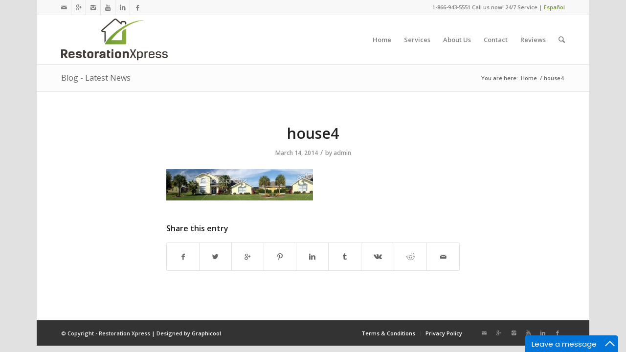

--- FILE ---
content_type: text/html; charset=UTF-8
request_url: https://restorationxpress.com/house4/
body_size: 11373
content:
<!DOCTYPE html>
<html lang="en-US"
	itemscope 
	itemtype="http://schema.org/Article" 
	prefix="og: http://ogp.me/ns#"  class="html_boxed responsive av-preloader-disabled av-default-lightbox  html_header_top html_logo_left html_main_nav_header html_menu_right html_custom html_header_sticky html_header_shrinking html_header_topbar_active html_mobile_menu_phone html_disabled html_header_searchicon html_content_align_center html_header_unstick_top_disabled html_header_stretch_disabled html_entry_id_5097 ">
<head>
<!-- Google tag (gtag.js) -->
<script async src="https://www.googletagmanager.com/gtag/js?id=G-VK8P3BQFS3"></script>
<script>
window.dataLayer = window.dataLayer || [];
function gtag(){dataLayer.push( arguments);}
gtag("js", new Date());

gtag("config", "G-VK8P3BQFS3");
</script>

<meta charset="UTF-8" />
<meta name="robots" content="index, follow" />


<!-- mobile setting -->
<meta name="viewport" content="width=device-width, initial-scale=1, maximum-scale=1">

<!-- Scripts/CSS and wp_head hook -->
<title>Restoration Xpress | house4</title>

<!-- All in One SEO Pack 2.3.10.2 by Michael Torbert of Semper Fi Web Design[1040,1080] -->
<link rel="author" href="https://plus.google.com/101743465302118006111" />

<link rel="canonical" href="https://restorationxpress.com/house4/" />
<meta property="og:title" content="Restoration Xpress | house4" />
<meta property="og:type" content="article" />
<meta property="og:url" content="https://restorationxpress.com/house4/" />
<meta property="og:image" content="https://restorationxpress.com/www/wp-content/plugins/all-in-one-seo-pack/images/default-user-image.png" />
<meta property="og:site_name" content="Restoration Xpress" />
<meta property="fb:admins" content="https://www.facebook.com/restorationxpress" />
<meta property="fb:app_id" content="626929804051270" />
<meta property="article:published_time" content="2014-03-14T00:10:30Z" />
<meta property="article:modified_time" content="2014-03-14T00:10:30Z" />
<meta name="twitter:card" content="summary" />
<meta name="twitter:site" content="@restorationx_fl" />
<meta name="twitter:domain" content="https://twitter.com/restorationx_fl" />
<meta name="twitter:title" content="Restoration Xpress | house4" />
<meta name="twitter:image" content="https://restorationxpress.com/www/wp-content/plugins/all-in-one-seo-pack/images/default-user-image.png" />
<meta itemprop="image" content="https://restorationxpress.com/www/wp-content/plugins/all-in-one-seo-pack/images/default-user-image.png" />
			<script>
			(function(i,s,o,g,r,a,m){i['GoogleAnalyticsObject']=r;i[r]=i[r]||function(){
			(i[r].q=i[r].q||[]).push(arguments)},i[r].l=1*new Date();a=s.createElement(o),
			m=s.getElementsByTagName(o)[0];a.async=1;a.src=g;m.parentNode.insertBefore(a,m)
			})(window,document,'script','//www.google-analytics.com/analytics.js','ga');

			ga('create', 'UA-81129513-1', { 'cookieDomain': 'restorationxpress.com' } );
			ga('require', 'displayfeatures');
			ga('require', 'linkid', 'linkid.js');
			ga('send', 'pageview');
			</script>
					<script type="text/javascript">
						function recordOutboundLink(link, category, action) {
														ga('send', 'event', category, action);
														if (link.target == '_blank') return true;
							setTimeout('document.location = "' + link.href + '"', 100);
							return false;
						}
						/* use regular Javascript for this */
						function getAttr(ele, attr) {
							var result = (ele.getAttribute && ele.getAttribute(attr)) || null;
							if (!result) {
								var attrs = ele.attributes;
								var length = attrs.length;
								for (var i = 0; i < length; i++)
									if (attr[i].nodeName === attr) result = attr[i].nodeValue;
							}
							return result;
						}

						function aiosp_addLoadEvent(func) {
							var oldonload = window.onload;
							if (typeof window.onload != 'function') {
								window.onload = func;
							} else {
								window.onload = function () {
									if (oldonload) {
										oldonload();
									}
									func();
								}
							}
						}

						function aiosp_addEvent(element, evnt, funct) {
							if (element.attachEvent)
								return element.attachEvent('on' + evnt, funct);
							else
								return element.addEventListener(evnt, funct, false);
						}

						aiosp_addLoadEvent(function () {
							var links = document.getElementsByTagName('a');
							for (var x = 0; x < links.length; x++) {
								if (typeof links[x] == 'undefined') continue;
								aiosp_addEvent(links[x], 'onclick', function () {
									var mydomain = new RegExp(document.domain, 'i');
									href = getAttr(this, 'href');
									if (href && href.toLowerCase().indexOf('http') === 0 && !mydomain.test(href)) {
										recordOutboundLink(this, 'Outbound Links', href);
									}
								});
							}
						});
					</script>
					<!-- /all in one seo pack -->
<link rel='dns-prefetch' href='//s.w.org' />
<link rel="alternate" type="application/rss+xml" title="Restoration Xpress &raquo; Feed" href="https://restorationxpress.com/feed/" />
<link rel="alternate" type="application/rss+xml" title="Restoration Xpress &raquo; Comments Feed" href="https://restorationxpress.com/comments/feed/" />
<link rel="alternate" type="application/rss+xml" title="Restoration Xpress &raquo; house4 Comments Feed" href="https://restorationxpress.com/feed/?attachment_id=5097" />

<!-- google webfont font replacement -->
<link rel='stylesheet' id='avia-google-webfont' href='//fonts.googleapis.com/css?family=Open+Sans:400,600' type='text/css' media='all'/> 
		<script type="text/javascript">
			window._wpemojiSettings = {"baseUrl":"https:\/\/s.w.org\/images\/core\/emoji\/2\/72x72\/","ext":".png","svgUrl":"https:\/\/s.w.org\/images\/core\/emoji\/2\/svg\/","svgExt":".svg","source":{"concatemoji":"https:\/\/restorationxpress.com\/wp-includes\/js\/wp-emoji-release.min.js"}};
			!function(e,o,t){var a,n,r;function i(e){var t=o.createElement("script");t.src=e,t.type="text/javascript",o.getElementsByTagName("head")[0].appendChild(t)}for(r=Array("simple","flag","unicode8","diversity","unicode9"),t.supports={everything:!0,everythingExceptFlag:!0},n=0;n<r.length;n++)t.supports[r[n]]=function(e){var t,a,n=o.createElement("canvas"),r=n.getContext&&n.getContext("2d"),i=String.fromCharCode;if(!r||!r.fillText)return!1;switch(r.textBaseline="top",r.font="600 32px Arial",e){case"flag":return(r.fillText(i(55356,56806,55356,56826),0,0),n.toDataURL().length<3e3)?!1:(r.clearRect(0,0,n.width,n.height),r.fillText(i(55356,57331,65039,8205,55356,57096),0,0),a=n.toDataURL(),r.clearRect(0,0,n.width,n.height),r.fillText(i(55356,57331,55356,57096),0,0),a!==n.toDataURL());case"diversity":return r.fillText(i(55356,57221),0,0),a=(t=r.getImageData(16,16,1,1).data)[0]+","+t[1]+","+t[2]+","+t[3],r.fillText(i(55356,57221,55356,57343),0,0),a!=(t=r.getImageData(16,16,1,1).data)[0]+","+t[1]+","+t[2]+","+t[3];case"simple":return r.fillText(i(55357,56835),0,0),0!==r.getImageData(16,16,1,1).data[0];case"unicode8":return r.fillText(i(55356,57135),0,0),0!==r.getImageData(16,16,1,1).data[0];case"unicode9":return r.fillText(i(55358,56631),0,0),0!==r.getImageData(16,16,1,1).data[0]}return!1}(r[n]),t.supports.everything=t.supports.everything&&t.supports[r[n]],"flag"!==r[n]&&(t.supports.everythingExceptFlag=t.supports.everythingExceptFlag&&t.supports[r[n]]);t.supports.everythingExceptFlag=t.supports.everythingExceptFlag&&!t.supports.flag,t.DOMReady=!1,t.readyCallback=function(){t.DOMReady=!0},t.supports.everything||(a=function(){t.readyCallback()},o.addEventListener?(o.addEventListener("DOMContentLoaded",a,!1),e.addEventListener("load",a,!1)):(e.attachEvent("onload",a),o.attachEvent("onreadystatechange",function(){"complete"===o.readyState&&t.readyCallback()})),(a=t.source||{}).concatemoji?i(a.concatemoji):a.wpemoji&&a.twemoji&&(i(a.twemoji),i(a.wpemoji)))}(window,document,window._wpemojiSettings);
		</script>
		<style type="text/css">
img.wp-smiley,
img.emoji {
	display: inline !important;
	border: none !important;
	box-shadow: none !important;
	height: 1em !important;
	width: 1em !important;
	margin: 0 .07em !important;
	vertical-align: -0.1em !important;
	background: none !important;
	padding: 0 !important;
}
</style>
<link rel='stylesheet' id='avia-bbpress-css'  href='https://restorationxpress.com/wp-content/themes/enfold/config-bbpress/bbpress-mod.css' type='text/css' media='all' />
<link rel='stylesheet' id='duplicate-post-css'  href='https://restorationxpress.com/wp-content/plugins/duplicate-post/duplicate-post.css' type='text/css' media='all' />
<link rel='stylesheet' id='rs-settings-css'  href='https://restorationxpress.com/wp-content/plugins/revslider/rs-plugin/css/settings.css?rev=4.1.4' type='text/css' media='all' />
<link rel='stylesheet' id='rs-captions-css'  href='https://restorationxpress.com/wp-content/plugins/revslider/rs-plugin/css/dynamic-captions.css?rev=4.1.4' type='text/css' media='all' />
<link rel='stylesheet' id='rs-plugin-static-css'  href='https://restorationxpress.com/wp-content/plugins/revslider/rs-plugin/css/static-captions.css?rev=4.1.4' type='text/css' media='all' />
<link rel='stylesheet' id='avia-grid-css'  href='https://restorationxpress.com/wp-content/themes/enfold/css/grid.css' type='text/css' media='all' />
<link rel='stylesheet' id='avia-base-css'  href='https://restorationxpress.com/wp-content/themes/enfold/css/base.css' type='text/css' media='all' />
<link rel='stylesheet' id='avia-layout-css'  href='https://restorationxpress.com/wp-content/themes/enfold/css/layout.css' type='text/css' media='all' />
<link rel='stylesheet' id='avia-scs-css'  href='https://restorationxpress.com/wp-content/themes/enfold/css/shortcodes.css' type='text/css' media='all' />
<link rel='stylesheet' id='avia-popup-css-css'  href='https://restorationxpress.com/wp-content/themes/enfold/js/aviapopup/magnific-popup.css' type='text/css' media='screen' />
<link rel='stylesheet' id='avia-media-css'  href='https://restorationxpress.com/wp-content/themes/enfold/js/mediaelement/skin-1/mediaelementplayer.css' type='text/css' media='screen' />
<link rel='stylesheet' id='avia-print-css'  href='https://restorationxpress.com/wp-content/themes/enfold/css/print.css' type='text/css' media='print' />
<link rel='stylesheet' id='avia-dynamic-css'  href='https://restorationxpress.com/wp-content/uploads/dynamic_avia/enfold_child.css' type='text/css' media='all' />
<link rel='stylesheet' id='avia-custom-css'  href='https://restorationxpress.com/wp-content/themes/enfold/css/custom.css' type='text/css' media='all' />
<link rel='stylesheet' id='avia-style-css'  href='https://restorationxpress.com/wp-content/themes/enfold-child/style.css' type='text/css' media='all' />
<script type='text/javascript' src='https://restorationxpress.com/wp-includes/js/jquery/jquery.js'></script>
<script type='text/javascript' src='https://restorationxpress.com/wp-includes/js/jquery/jquery-migrate.min.js'></script>
<script type='text/javascript' src='https://restorationxpress.com/wp-content/plugins/revslider/rs-plugin/js/jquery.themepunch.plugins.min.js?rev=4.1.4'></script>
<script type='text/javascript' src='https://restorationxpress.com/wp-content/plugins/revslider/rs-plugin/js/jquery.themepunch.revolution.min.js?rev=4.1.4'></script>
<script type='text/javascript' src='https://restorationxpress.com/wp-content/themes/enfold/js/avia-compat.js'></script>
<link rel='https://api.w.org/' href='https://restorationxpress.com/wp-json/' />
<link rel="EditURI" type="application/rsd+xml" title="RSD" href="https://restorationxpress.com/xmlrpc.php?rsd" />
<link rel="wlwmanifest" type="application/wlwmanifest+xml" href="https://restorationxpress.com/wp-includes/wlwmanifest.xml" /> 

<link rel='shortlink' href='https://restorationxpress.com/?p=5097' />
<link rel="alternate" type="application/json+oembed" href="https://restorationxpress.com/wp-json/oembed/1.0/embed?url=https%3A%2F%2Frestorationxpress.com%2Fhouse4%2F" />
<link rel="alternate" type="text/xml+oembed" href="https://restorationxpress.com/wp-json/oembed/1.0/embed?url=https%3A%2F%2Frestorationxpress.com%2Fhouse4%2F&#038;format=xml" />
<meta name="description" content="Call (866) 943-5551 for 24/7 Emergency Damage Repairs" />
<link rel="profile" href="http://gmpg.org/xfn/11" />
<link rel="alternate" type="application/rss+xml" title="Restoration Xpress RSS2 Feed" href="https://restorationxpress.com/feed/" />
<link rel="pingback" href="https://restorationxpress.com/xmlrpc.php" />

<style type='text/css' media='screen'>
 #top #header_main > .container, #top #header_main > .container .main_menu ul:first-child > li > a, #top #header_main #menu-item-shop .cart_dropdown_link{ height:100px; line-height: 100px; }
 .html_top_nav_header .av-logo-container{ height:100px;  }
 .html_header_top.html_header_sticky #top #wrap_all #main{ padding-top:130px; } 
</style>
<!--[if lt IE 9]><script src="https://restorationxpress.com/wp-content/themes/enfold/js/html5shiv.js"></script><![endif]-->
<link rel="icon" href="https://restorationxpress.com/wp-content/uploads/2013/04/fav.png" type="image/png">
		<style type="text/css">.recentcomments a{display:inline !important;padding:0 !important;margin:0 !important;}</style>
		
	<!-- Clean Archives Reloaded v3.2.0 | http://www.viper007bond.com/wordpress-plugins/clean-archives-reloaded/ -->
	<style type="text/css">.car-collapse .car-yearmonth { cursor: s-resize; } </style>
	<script type="text/javascript">
		/* <![CDATA[ */
			jQuery(document).ready(function() {
				jQuery('.car-collapse').find('.car-monthlisting').hide();
				jQuery('.car-collapse').find('.car-monthlisting:first').show();
				jQuery('.car-collapse').find('.car-yearmonth').click(function() {
					jQuery(this).next('ul').slideToggle('fast');
				});
				jQuery('.car-collapse').find('.car-toggler').click(function() {
					if ( 'Expand All' == jQuery(this).text() ) {
						jQuery(this).parent('.car-container').find('.car-monthlisting').show();
						jQuery(this).text('Collapse All');
					}
					else {
						jQuery(this).parent('.car-container').find('.car-monthlisting').hide();
						jQuery(this).text('Expand All');
					}
					return false;
				});
			});
		/* ]]> */
	</script>

<link rel="icon" href="https://restorationxpress.com/wp-content/uploads/2014/03/cropped-400x400-32x32.jpg" sizes="32x32" />
<link rel="icon" href="https://restorationxpress.com/wp-content/uploads/2014/03/cropped-400x400-192x192.jpg" sizes="192x192" />
<link rel="apple-touch-icon-precomposed" href="https://restorationxpress.com/wp-content/uploads/2014/03/cropped-400x400-180x180.jpg" />
<meta name="msapplication-TileImage" content="https://restorationxpress.com/wp-content/uploads/2014/03/cropped-400x400-270x270.jpg" />

<!-- BEGIN GADWP v4.9.3.2 Universal Tracking - https://deconf.com/google-analytics-dashboard-wordpress/ -->
<script>
  (function(i,s,o,g,r,a,m){i['GoogleAnalyticsObject']=r;i[r]=i[r]||function(){
  (i[r].q=i[r].q||[]).push(arguments)},i[r].l=1*new Date();a=s.createElement(o),
  m=s.getElementsByTagName(o)[0];a.async=1;a.src=g;m.parentNode.insertBefore(a,m)
  })(window,document,'script','//www.google-analytics.com/analytics.js','ga');
  ga('create', 'UA-81129513-1', 'auto');
  ga('require', 'displayfeatures');
  ga('send', 'pageview', {'anonymizeIp': true});</script>

<!-- END GADWP Universal Tracking -->



<!--
Debugging Info for Theme support: 

Theme: Enfold
Version: 3.7.1
Installed: enfold
AviaFramework Version: 4.5.3
AviaBuilder Version: 0.9
- - - - - - - - - - -
ChildTheme: Enfold Child
ChildTheme Version: 1.0
ChildTheme Installed: enfold

ML:512-PU:68-PLA:14
WP:4.6.30
Updates: disabled
-->

<style type='text/css'>
@font-face {font-family: 'entypo-fontello'; font-weight: normal; font-style: normal;
src: url('https://restorationxpress.com/wp-content/themes/enfold/config-templatebuilder/avia-template-builder/assets/fonts/entypo-fontello.eot?v=3');
src: url('https://restorationxpress.com/wp-content/themes/enfold/config-templatebuilder/avia-template-builder/assets/fonts/entypo-fontello.eot?v=3#iefix') format('embedded-opentype'), 
url('https://restorationxpress.com/wp-content/themes/enfold/config-templatebuilder/avia-template-builder/assets/fonts/entypo-fontello.woff?v=3') format('woff'), 
url('https://restorationxpress.com/wp-content/themes/enfold/config-templatebuilder/avia-template-builder/assets/fonts/entypo-fontello.ttf?v=3') format('truetype'), 
url('https://restorationxpress.com/wp-content/themes/enfold/config-templatebuilder/avia-template-builder/assets/fonts/entypo-fontello.svg?v=3#entypo-fontello') format('svg');
} #top .avia-font-entypo-fontello, body .avia-font-entypo-fontello, html body [data-av_iconfont='entypo-fontello']:before{ font-family: 'entypo-fontello'; }

@font-face {font-family: 'fontello'; font-weight: normal; font-style: normal;
src: url('https://restorationxpress.com/wp-content/uploads/avia_fonts/fontello/fontello.eot');
src: url('https://restorationxpress.com/wp-content/uploads/avia_fonts/fontello/fontello.eot?#iefix') format('embedded-opentype'), 
url('https://restorationxpress.com/wp-content/uploads/avia_fonts/fontello/fontello.woff') format('woff'), 
url('https://restorationxpress.com/wp-content/uploads/avia_fonts/fontello/fontello.ttf') format('truetype'), 
url('https://restorationxpress.com/wp-content/uploads/avia_fonts/fontello/fontello.svg#fontello') format('svg');
} #top .avia-font-fontello, body .avia-font-fontello, html body [data-av_iconfont='fontello']:before{ font-family: 'fontello'; }
</style><script>
  (function(i,s,o,g,r,a,m){i['GoogleAnalyticsObject']=r;i[r]=i[r]||function(){
  (i[r].q=i[r].q||[]).push(arguments)},i[r].l=1*new Date();a=s.createElement(o),
  m=s.getElementsByTagName(o)[0];a.async=1;a.src=g;m.parentNode.insertBefore(a,m)
  })(window,document,'script','//www.google-analytics.com/analytics.js','ga');

  ga('create', 'UA-70622144-1', 'auto');
  ga('send', 'pageview');

</script>
</head>




<body id="top" class="attachment single single-attachment postid-5097 attachmentid-5097 attachment-jpeg boxed open_sans " itemscope="itemscope" itemtype="https://schema.org/WebPage" >

	
	<div id='wrap_all'>

	
<header id='header' class='all_colors header_color light_bg_color  av_header_top av_logo_left av_main_nav_header av_menu_right av_custom av_header_sticky av_header_shrinking av_header_stretch_disabled av_mobile_menu_phone av_header_searchicon av_header_unstick_top_disabled av_bottom_nav_disabled  av_header_border_disabled'  role="banner" itemscope="itemscope" itemtype="https://schema.org/WPHeader" >

<a id="advanced_menu_toggle" href="#" aria-hidden='true' data-av_icon='' data-av_iconfont='entypo-fontello'></a><a id="advanced_menu_hide" href="#" 	aria-hidden='true' data-av_icon='' data-av_iconfont='entypo-fontello'></a>		<div id='header_meta' class='container_wrap container_wrap_meta  av_icon_active_left av_extra_header_active av_secondary_right av_phone_active_right av_entry_id_5097'>
		
			      <div class='container'>
			      <ul class='noLightbox social_bookmarks icon_count_6'><li class='social_bookmarks_mail av-social-link-mail social_icon_1'><a  href='mailto:info@restorationxpress.com' aria-hidden='true' data-av_icon='' data-av_iconfont='entypo-fontello' title='Mail'><span class='avia_hidden_link_text'>Mail</span></a></li><li class='social_bookmarks_gplus av-social-link-gplus social_icon_2'><a target='_blank' href='https://plus.google.com/111178900626574557883/posts' aria-hidden='true' data-av_icon='' data-av_iconfont='entypo-fontello' title='Gplus'><span class='avia_hidden_link_text'>Gplus</span></a></li><li class='social_bookmarks_instagram av-social-link-instagram social_icon_3'><a target='_blank' href='https://www.instagram.com/restorationxpress/' aria-hidden='true' data-av_icon='' data-av_iconfont='entypo-fontello' title='Instagram'><span class='avia_hidden_link_text'>Instagram</span></a></li><li class='social_bookmarks_youtube av-social-link-youtube social_icon_4'><a target='_blank' href='http://www.yelp.com/biz/restoration-xpress-llc-fort-lauderdale-2' aria-hidden='true' data-av_icon='' data-av_iconfont='entypo-fontello' title='Youtube'><span class='avia_hidden_link_text'>Youtube</span></a></li><li class='social_bookmarks_linkedin av-social-link-linkedin social_icon_5'><a target='_blank' href='https://www.linkedin.com/profile/public-profile-settings?trk=prof-edit-edit-public_profile' aria-hidden='true' data-av_icon='' data-av_iconfont='entypo-fontello' title='Linkedin'><span class='avia_hidden_link_text'>Linkedin</span></a></li><li class='social_bookmarks_facebook av-social-link-facebook social_icon_6'><a target='_blank' href='https://www.facebook.com/restorationxpress' aria-hidden='true' data-av_icon='' data-av_iconfont='entypo-fontello' title='Facebook'><span class='avia_hidden_link_text'>Facebook</span></a></li></ul><div class='phone-info '><span><script type="text/javascript" async="async" defer="defer" data-cfasync="false" src="https://mylivechat.com/chatinline.aspx?hccid=92761600"></script><a href="tel:866.9435551">1-866-943-5551</a> Call us now! 24/7 Service | <a href="https://restorationxpress.com/?page_id=5338"><b> Español</span></div>			      </div>
		</div>

		<div  id='header_main' class='container_wrap container_wrap_logo'>
	
        <div class='container av-logo-container'><div class='inner-container'><strong class='logo'><a href='https://restorationxpress.com/'><img height='100' width='300' src='https://restorationxpress.com/wp-content/uploads/2013/04/rx340x156.png' alt='Restoration Xpress' /></a></strong><nav class='main_menu' data-selectname='Select a page'  role="navigation" itemscope="itemscope" itemtype="https://schema.org/SiteNavigationElement" ><div class="avia-menu av-main-nav-wrap"><ul id="avia-menu" class="menu av-main-nav"><li id="menu-item-5000" class="menu-item menu-item-type-post_type menu-item-object-page menu-item-top-level menu-item-top-level-1"><a href="https://restorationxpress.com/" itemprop="url"><span class="avia-bullet"></span><span class="avia-menu-text">Home</span><span class="avia-menu-fx"><span class="avia-arrow-wrap"><span class="avia-arrow"></span></span></span></a></li>
<li id="menu-item-4928" class="menu-item menu-item-type-post_type menu-item-object-page menu-item-has-children menu-item-top-level menu-item-top-level-2"><a href="https://restorationxpress.com/our-services/" itemprop="url"><span class="avia-bullet"></span><span class="avia-menu-text">Services</span><span class="avia-menu-fx"><span class="avia-arrow-wrap"><span class="avia-arrow"></span></span></span></a>


<ul class="sub-menu">
	<li id="menu-item-4931" class="menu-item menu-item-type-post_type menu-item-object-page"><a href="https://restorationxpress.com/our-services/water-damage/" itemprop="url"><span class="avia-bullet"></span><span class="avia-menu-text">Water Damage</span></a></li>
	<li id="menu-item-4930" class="menu-item menu-item-type-post_type menu-item-object-page"><a href="https://restorationxpress.com/our-services/mold-remediation/" itemprop="url"><span class="avia-bullet"></span><span class="avia-menu-text">Mold Remediation</span></a></li>
	<li id="menu-item-4929" class="menu-item menu-item-type-post_type menu-item-object-page"><a href="https://restorationxpress.com/our-services/fire-damage/" itemprop="url"><span class="avia-bullet"></span><span class="avia-menu-text">Fire Damage</span></a></li>
</ul>
</li>
<li id="menu-item-4953" class="menu-item menu-item-type-post_type menu-item-object-page menu-item-top-level menu-item-top-level-3"><a href="https://restorationxpress.com/about_us/" itemprop="url"><span class="avia-bullet"></span><span class="avia-menu-text">About Us</span><span class="avia-menu-fx"><span class="avia-arrow-wrap"><span class="avia-arrow"></span></span></span></a></li>
<li id="menu-item-4936" class="menu-item menu-item-type-post_type menu-item-object-page menu-item-top-level menu-item-top-level-4"><a href="https://restorationxpress.com/contact-2/" itemprop="url"><span class="avia-bullet"></span><span class="avia-menu-text">Contact</span><span class="avia-menu-fx"><span class="avia-arrow-wrap"><span class="avia-arrow"></span></span></span></a></li>
<li id="menu-item-5410" class="menu-item menu-item-type-post_type menu-item-object-page menu-item-top-level menu-item-top-level-5"><a href="https://restorationxpress.com/reviews/" itemprop="url"><span class="avia-bullet"></span><span class="avia-menu-text">Reviews</span><span class="avia-menu-fx"><span class="avia-arrow-wrap"><span class="avia-arrow"></span></span></span></a></li>
<li id="menu-item-search" class="noMobile menu-item menu-item-search-dropdown">
							<a href="?s=" rel="nofollow" data-avia-search-tooltip="

&lt;form action=&quot;https://restorationxpress.com/&quot; id=&quot;searchform&quot; method=&quot;get&quot; class=&quot;&quot;&gt;
	&lt;div&gt;
		&lt;input type=&quot;submit&quot; value=&quot;&quot; id=&quot;searchsubmit&quot; class=&quot;button avia-font-entypo-fontello&quot; /&gt;
		&lt;input type=&quot;text&quot; id=&quot;s&quot; name=&quot;s&quot; value=&quot;&quot; placeholder='Search' /&gt;
			&lt;/div&gt;
&lt;/form&gt;" aria-hidden='true' data-av_icon='' data-av_iconfont='entypo-fontello'><span class="avia_hidden_link_text">Search</span></a>
	        		   </li></ul></div></nav></div> </div> 
		<!-- end container_wrap-->
		</div>
		
		<div class='header_bg'></div>

<!-- end header -->
</header>
		
	<div id='main' class='all_colors' data-scroll-offset='100'>

	<div class='stretch_full container_wrap alternate_color light_bg_color title_container'><div class='container'><strong class='main-title entry-title'><a href='https://restorationxpress.com/' rel='bookmark' title='Permanent Link: Blog - Latest News'  itemprop="headline" >Blog - Latest News</a></strong><div class="breadcrumb breadcrumbs avia-breadcrumbs"><div class="breadcrumb-trail" xmlns:v="http://rdf.data-vocabulary.org/#"><span class="trail-before"><span class="breadcrumb-title">You are here:</span></span> <a href="https://restorationxpress.com" title="Restoration Xpress" rel="home" class="trail-begin">Home</a> <span class="sep">/</span> <span class="trail-end">house4</span></div></div></div></div>
		<div class='container_wrap container_wrap_first main_color fullsize'>

			<div class='container template-blog template-single-blog '>

				<main class='content units av-content-full alpha '  role="main" itemprop="mainContentOfPage" >

                    <article class='post-entry post-entry-type-standard post-entry-5097 post-loop-1 post-parity-odd post-entry-last single-big post  post-5097 attachment type-attachment status-inherit hentry'  itemscope="itemscope" itemtype="https://schema.org/CreativeWork" ><div class='blog-meta'></div><div class='entry-content-wrapper clearfix standard-content'><header class="entry-content-header"><h1 class='post-title entry-title'  itemprop="headline" >	<a href='https://restorationxpress.com/house4/' rel='bookmark' title='Permanent Link: house4'>house4			<span class='post-format-icon minor-meta'></span>	</a></h1><span class='post-meta-infos'><time class='date-container minor-meta updated' >March 14, 2014</time><span class='text-sep text-sep-date'>/</span><span class="blog-author minor-meta">by <span class="entry-author-link" ><span class="vcard author"><span class="fn"><a href="https://restorationxpress.com/www/author/admin/" title="Posts by admin" rel="author">admin</a></span></span></span></span></span></header><div class="entry-content"  itemprop="text" ><p class="attachment"><a href='https://restorationxpress.com/wp-content/uploads/2014/03/house4.jpg'><img width="300" height="64" src="https://restorationxpress.com/wp-content/uploads/2014/03/house4-300x64.jpg" class="attachment-medium size-medium" alt="house4" srcset="https://restorationxpress.com/wp-content/uploads/2014/03/house4-300x64.jpg 300w, https://restorationxpress.com/wp-content/uploads/2014/03/house4-1030x222.jpg 1030w, https://restorationxpress.com/wp-content/uploads/2014/03/house4-705x152.jpg 705w, https://restorationxpress.com/wp-content/uploads/2014/03/house4-450x97.jpg 450w, https://restorationxpress.com/wp-content/uploads/2014/03/house4.jpg 1293w" sizes="(max-width: 300px) 100vw, 300px" /></a></p>
</div><footer class="entry-footer"><div class='av-share-box'><h5 class='av-share-link-description'>Share this entry</h5><ul class='av-share-box-list noLightbox'><li class='av-share-link av-social-link-facebook' ><a target='_blank' href='http://www.facebook.com/sharer.php?u=https://restorationxpress.com/house4/&amp;t=house4' aria-hidden='true' data-av_icon='' data-av_iconfont='entypo-fontello' title='' data-avia-related-tooltip='Share on Facebook'><span class='avia_hidden_link_text'>Share on Facebook</span></a></li><li class='av-share-link av-social-link-twitter' ><a target='_blank' href='https://twitter.com/share?text=house4&url=https://restorationxpress.com/?p=5097' aria-hidden='true' data-av_icon='' data-av_iconfont='entypo-fontello' title='' data-avia-related-tooltip='Share on Twitter'><span class='avia_hidden_link_text'>Share on Twitter</span></a></li><li class='av-share-link av-social-link-gplus' ><a target='_blank' href='https://plus.google.com/share?url=https://restorationxpress.com/house4/' aria-hidden='true' data-av_icon='' data-av_iconfont='entypo-fontello' title='' data-avia-related-tooltip='Share on Google+'><span class='avia_hidden_link_text'>Share on Google+</span></a></li><li class='av-share-link av-social-link-pinterest' ><a target='_blank' href='http://pinterest.com/pin/create/button/?url=https%3A%2F%2Frestorationxpress.com%2Fhouse4%2F&amp;description=house4&amp;media=https%3A%2F%2Frestorationxpress.com%2Fwp-content%2Fuploads%2F2014%2F03%2Fhouse4-705x152.jpg' aria-hidden='true' data-av_icon='' data-av_iconfont='entypo-fontello' title='' data-avia-related-tooltip='Share on Pinterest'><span class='avia_hidden_link_text'>Share on Pinterest</span></a></li><li class='av-share-link av-social-link-linkedin' ><a target='_blank' href='http://linkedin.com/shareArticle?mini=true&amp;title=house4&amp;url=https://restorationxpress.com/house4/' aria-hidden='true' data-av_icon='' data-av_iconfont='entypo-fontello' title='' data-avia-related-tooltip='Share on Linkedin'><span class='avia_hidden_link_text'>Share on Linkedin</span></a></li><li class='av-share-link av-social-link-tumblr' ><a target='_blank' href='http://www.tumblr.com/share/link?url=https%3A%2F%2Frestorationxpress.com%2Fhouse4%2F&amp;name=house4&amp;description=' aria-hidden='true' data-av_icon='' data-av_iconfont='entypo-fontello' title='' data-avia-related-tooltip='Share on Tumblr'><span class='avia_hidden_link_text'>Share on Tumblr</span></a></li><li class='av-share-link av-social-link-vk' ><a target='_blank' href='http://vk.com/share.php?url=https://restorationxpress.com/house4/' aria-hidden='true' data-av_icon='' data-av_iconfont='entypo-fontello' title='' data-avia-related-tooltip='Share on Vk'><span class='avia_hidden_link_text'>Share on Vk</span></a></li><li class='av-share-link av-social-link-reddit' ><a target='_blank' href='http://reddit.com/submit?url=https://restorationxpress.com/house4/&amp;title=house4' aria-hidden='true' data-av_icon='' data-av_iconfont='entypo-fontello' title='' data-avia-related-tooltip='Share on Reddit'><span class='avia_hidden_link_text'>Share on Reddit</span></a></li><li class='av-share-link av-social-link-mail' ><a  href='mailto:?subject=house4&amp;body=https://restorationxpress.com/house4/' aria-hidden='true' data-av_icon='' data-av_iconfont='entypo-fontello' title='' data-avia-related-tooltip='Share by Mail'><span class='avia_hidden_link_text'>Share by Mail</span></a></li></ul></div></footer><div class='post_delimiter'></div></div><div class='post_author_timeline'></div><span class='hidden'>
			<span class='av-structured-data'  itemscope="itemscope" itemtype="https://schema.org/ImageObject"  itemprop='image'>
					   <span itemprop='url' >https://restorationxpress.com/wp-content/uploads/2013/04/rx340x156.png</span>
					   <span itemprop='height' >0</span>
					   <span itemprop='width' >0</span>
				  </span><span class='av-structured-data'  itemprop="publisher" itemtype="https://schema.org/Organization" itemscope="itemscope" >
				<span itemprop='name'>admin</span>
				<span itemprop='logo' itemscope itemtype='http://schema.org/ImageObject'>
				   <span itemprop='url'>https://restorationxpress.com/wp-content/uploads/2013/04/rx340x156.png</span>
				 </span>
			  </span><span class='av-structured-data'  itemprop="author" itemscope="itemscope" itemtype="https://schema.org/Person" ><span itemprop='name'>admin</span></span><span class='av-structured-data'  itemprop="datePublished" datetime="2014-03-14T00:10:30+00:00" >2014-03-14 00:10:30</span><span class='av-structured-data'  itemprop="dateModified" itemtype="https://schema.org/dateModified" >2014-03-14 00:10:30</span><span class='av-structured-data'  itemprop="mainEntityOfPage" itemtype="https://schema.org/mainEntityOfPage" ><span itemprop='name'>house4</span></span></span></article><div class='single-big'></div>


	        	
	        	
<div class='comment-entry post-entry'>


</div>
				<!--end content-->
				</main>

				

			</div><!--end container-->

		</div><!-- close default .container_wrap element -->


		


			

			
				<footer class='container_wrap socket_color' id='socket'  role="contentinfo" itemscope="itemscope" itemtype="https://schema.org/WPFooter" >
                    <div class='container'>

                        <span class='copyright'>© Copyright - Restoration Xpress | Designed by <a href="http://graphicool.co.il/" target="_blank">Graphicool</a> </span>

                        <ul class='noLightbox social_bookmarks icon_count_6'><li class='social_bookmarks_mail av-social-link-mail social_icon_1'><a  href='mailto:info@restorationxpress.com' aria-hidden='true' data-av_icon='' data-av_iconfont='entypo-fontello' title='Mail'><span class='avia_hidden_link_text'>Mail</span></a></li><li class='social_bookmarks_gplus av-social-link-gplus social_icon_2'><a target='_blank' href='https://plus.google.com/111178900626574557883/posts' aria-hidden='true' data-av_icon='' data-av_iconfont='entypo-fontello' title='Gplus'><span class='avia_hidden_link_text'>Gplus</span></a></li><li class='social_bookmarks_instagram av-social-link-instagram social_icon_3'><a target='_blank' href='https://www.instagram.com/restorationxpress/' aria-hidden='true' data-av_icon='' data-av_iconfont='entypo-fontello' title='Instagram'><span class='avia_hidden_link_text'>Instagram</span></a></li><li class='social_bookmarks_youtube av-social-link-youtube social_icon_4'><a target='_blank' href='http://www.yelp.com/biz/restoration-xpress-llc-fort-lauderdale-2' aria-hidden='true' data-av_icon='' data-av_iconfont='entypo-fontello' title='Youtube'><span class='avia_hidden_link_text'>Youtube</span></a></li><li class='social_bookmarks_linkedin av-social-link-linkedin social_icon_5'><a target='_blank' href='https://www.linkedin.com/profile/public-profile-settings?trk=prof-edit-edit-public_profile' aria-hidden='true' data-av_icon='' data-av_iconfont='entypo-fontello' title='Linkedin'><span class='avia_hidden_link_text'>Linkedin</span></a></li><li class='social_bookmarks_facebook av-social-link-facebook social_icon_6'><a target='_blank' href='https://www.facebook.com/restorationxpress' aria-hidden='true' data-av_icon='' data-av_iconfont='entypo-fontello' title='Facebook'><span class='avia_hidden_link_text'>Facebook</span></a></li></ul><nav class='sub_menu_socket'  role="navigation" itemscope="itemscope" itemtype="https://schema.org/SiteNavigationElement" ><div class="avia3-menu"><ul id="avia3-menu" class="menu"><li id="menu-item-5651" class="menu-item menu-item-type-post_type menu-item-object-page menu-item-top-level menu-item-top-level-1"><a href="https://restorationxpress.com/terms-conditions/" itemprop="url"><span class="avia-bullet"></span><span class="avia-menu-text">Terms &#038; Conditions</span><span class="avia-menu-fx"><span class="avia-arrow-wrap"><span class="avia-arrow"></span></span></span></a></li>
<li id="menu-item-5650" class="menu-item menu-item-type-post_type menu-item-object-page menu-item-top-level menu-item-top-level-2"><a href="https://restorationxpress.com/privacy-policy/" itemprop="url"><span class="avia-bullet"></span><span class="avia-menu-text">Privacy Policy</span><span class="avia-menu-fx"><span class="avia-arrow-wrap"><span class="avia-arrow"></span></span></span></a></li>
</ul></div></nav>
                    </div>

	            <!-- ####### END SOCKET CONTAINER ####### -->
				</footer>


					<!-- end main -->
		</div>
		
		<!-- end wrap_all --></div>

      <script type="text/javascript">
         (function($){
            $(document).ready(function(){ 
               // Add an acceptance checkbox for Terms and Privacy Policy
               const termsCheckboxHTML = `
                  <p class="form_element">
                     <label for="terms">
                        <input type="checkbox" id="terms" name="terms" required>
                        I accept the <a href="https://restorationxpress.com/terms-conditions/" target="_blank">Terms and Conditions</a> and <a href="https://restorationxpress.com/privacy-policy/" target="_blank">Privacy Policy</a>.
                     </label>
                  </p>
                  <div id="terms-notification" style="color: red; font-size: 12px; display: none;">
                     <i>Please check the box to accept the Terms and Privacy Policy before submitting the form.</i>
                  </div>
               `;

               // Append the checkbox and notification before the submit button
               const submitButton = $('form.avia_ajax_form').find('input[type="submit"]');
               submitButton.before(termsCheckboxHTML);

               // Initially disable the submit button and apply grey color
               submitButton.css({
                  'pointer-events': 'none',
               });

               // Add event listener to checkbox
               $('#terms').on("click", function(){
                  var termsCheckbox = $('#terms');
                  if(termsCheckbox.prop('checked')) {
                     // Enable the submit button when checkbox is checked
                     submitButton.css({
                        'pointer-events': 'auto',
                     });
                     $('#terms-notification').hide(); // Hide the notification if accepted
                  } else {
                     // Disable the submit button if checkbox is unchecked
                     submitButton.css({
                        'pointer-events': 'none',
                     });
                     $('#terms-notification').show(); // Show notification when not accepted
                  }
               });

               // Prevent form submission if the checkbox is not checked
               $('form.avia_ajax_form').on('submit', function(event) {
                  if (!$('#terms').prop('checked')) {
                     alert("You must accept the Terms and Privacy Policy to submit the form.");
                     event.preventDefault(); // Prevent form submission
                     $('#terms').focus();  // Focus on the checkbox for better UX
                     return false; // Explicitly return false to ensure no further submission
                  }
               });

               // Show notification if the user clicks on the disabled button
               submitButton.on('click', function(event) {
                  if (!$('#terms').prop('checked')) {
                     $('#terms-notification').show();
                     event.preventDefault();  // Prevent form submission
                  }
               });
            });
         })(jQuery);
      </script>
      
 <script type='text/javascript'>
 /* <![CDATA[ */  
var avia_framework_globals = avia_framework_globals || {};
    avia_framework_globals.frameworkUrl = 'https://restorationxpress.com/wp-content/themes/enfold/framework/';
    avia_framework_globals.installedAt = 'https://restorationxpress.com/wp-content/themes/enfold/';
    avia_framework_globals.ajaxurl = 'https://restorationxpress.com/wp-admin/admin-ajax.php';
/* ]]> */ 
</script>
 
 <script type='text/javascript' src='https://restorationxpress.com/wp-content/plugins/bbpress/templates/default/js/editor.js'></script>
<script type='text/javascript' src='https://restorationxpress.com/wp-content/themes/enfold/js/avia.js'></script>
<script type='text/javascript' src='https://restorationxpress.com/wp-content/themes/enfold/js/shortcodes.js'></script>
<script type='text/javascript' src='https://restorationxpress.com/wp-content/themes/enfold/js/aviapopup/jquery.magnific-popup.min.js'></script>
<script type='text/javascript'>
/* <![CDATA[ */
var mejsL10n = {"language":"en-US","strings":{"Close":"Close","Fullscreen":"Fullscreen","Turn off Fullscreen":"Turn off Fullscreen","Go Fullscreen":"Go Fullscreen","Download File":"Download File","Download Video":"Download Video","Play":"Play","Pause":"Pause","Captions\/Subtitles":"Captions\/Subtitles","None":"None","Time Slider":"Time Slider","Skip back %1 seconds":"Skip back %1 seconds","Video Player":"Video Player","Audio Player":"Audio Player","Volume Slider":"Volume Slider","Mute Toggle":"Mute Toggle","Unmute":"Unmute","Mute":"Mute","Use Up\/Down Arrow keys to increase or decrease volume.":"Use Up\/Down Arrow keys to increase or decrease volume.","Use Left\/Right Arrow keys to advance one second, Up\/Down arrows to advance ten seconds.":"Use Left\/Right Arrow keys to advance one second, Up\/Down arrows to advance ten seconds."}};
var _wpmejsSettings = {"pluginPath":"\/wp-includes\/js\/mediaelement\/"};
/* ]]> */
</script>
<script type='text/javascript' src='https://restorationxpress.com/wp-includes/js/mediaelement/mediaelement-and-player.min.js'></script>
<script type='text/javascript' src='https://restorationxpress.com/wp-includes/js/mediaelement/wp-mediaelement.min.js'></script>
<script type='text/javascript' src='https://restorationxpress.com/wp-includes/js/comment-reply.min.js'></script>
<script type='text/javascript' src='https://restorationxpress.com/wp-includes/js/wp-embed.min.js'></script>
<a href='#top' title='Scroll to top' id='scroll-top-link' aria-hidden='true' data-av_icon='' data-av_iconfont='entypo-fontello'><span class="avia_hidden_link_text">Scroll to top</span></a>

<div id="fb-root"></div>
</body>
</html>


--- FILE ---
content_type: text/plain
request_url: https://www.google-analytics.com/j/collect?v=1&_v=j102&a=82914494&t=pageview&_s=1&dl=https%3A%2F%2Frestorationxpress.com%2Fhouse4%2F&ul=en-us%40posix&dt=Restoration%20Xpress%20%7C%20house4&sr=1280x720&vp=1280x720&_u=KGBAgAAjAAAAACAAI~&jid=507841341&gjid=1904867406&cid=207783013.1768526986&tid=UA-81129513-1&_gid=1449917655.1768526986&_slc=1&z=1832311732
body_size: -453
content:
2,cG-LK9TMPP09H